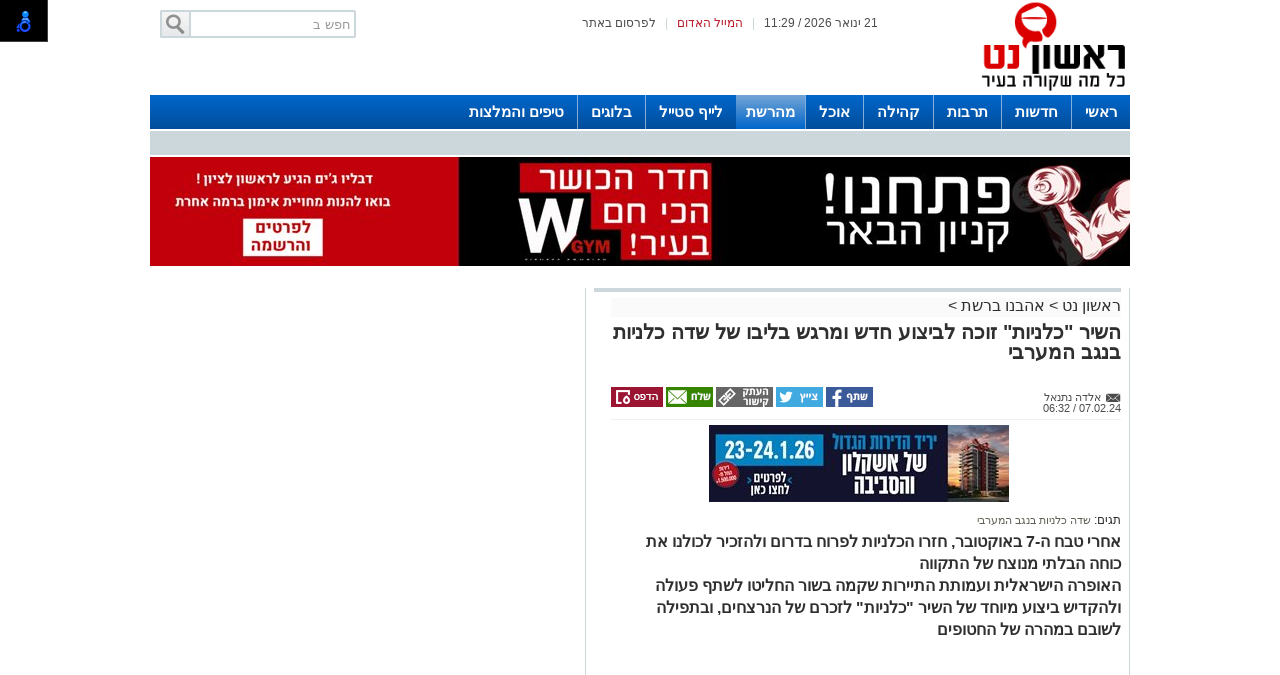

--- FILE ---
content_type: text/html; charset=utf-8
request_url: https://www.rishonet.com/%D7%90%D7%94%D7%91%D7%A0%D7%95-%D7%91%D7%A8%D7%A9%D7%AA/%D7%94%D7%A9%D7%99%D7%A8-%D7%9B%D7%9C%D7%A0%D7%99%D7%95%D7%AA-%D7%96%D7%95%D7%9B%D7%94-%D7%9C%D7%91%D7%99%D7%A6%D7%95%D7%A2-%D7%97%D7%93%D7%A9-%D7%95%D7%9E%D7%A8%D7%92%D7%A9-%D7%91%D7%9C%D7%99%D7%91%D7%95-%D7%A9%D7%9C-%D7%A9%D7%93%D7%94-%D7%9B%D7%9C%D7%A0%D7%99%D7%95%D7%AA-%D7%91%D7%A0%D7%92%D7%91-%D7%94%D7%9E%D7%A2%D7%A8%D7%91%D7%99-576521
body_size: 15164
content:



<!DOCTYPE html>
<html lang="he">
<head>
    <meta charset="utf-8" />
    <meta name="viewport" content="width=device-width, initial-scale=1.0">
    <title>השיר &quot;כלניות&quot; זוכה לביצוע חדש ומרגש בליבו של שדה כלניות בנגב המערבי - </title>

    <link rel="shortcut icon" href="/images/Oldportal/favicon.ico" />


    <link href="/Css/OldPortalCSS/style.css?639019975471628872" rel="stylesheet" type="text/css" />
    <script type="text/javascript" src="/Scripts/jquery-1.10.2.js"></script>
    <script type="text/javascript" src="/Scripts/OldJs/DAL.js?639019975471628872"></script>
    <script type="text/javascript">
        jQuery.browser = {};

        jQuery.browser.mozilla = /mozilla/.test(navigator.userAgent.toLowerCase()) && !/webkit/.test(navigator.userAgent.toLowerCase());

        jQuery.browser.webkit = /webkit/.test(navigator.userAgent.toLowerCase());

        jQuery.browser.opera = /opera/.test(navigator.userAgent.toLowerCase());

        jQuery.browser.msie = /msie/.test(navigator.userAgent.toLowerCase());

    </script>
    <script src="/bundles/bootstrap?v=a0JlrK3HWJYO4CANWtnjZQ6r-FHTgFewh3ItuNGmfr41"></script>

    <link href="https://maxcdn.bootstrapcdn.com/font-awesome/4.7.0/css/font-awesome.min.css" rel="stylesheet" />


    <script src="/Scripts/OldJs/jquery-ui.js" type="text/javascript"></script>
    <script src="/Scripts/OldJs/jquery.cookie.js" type="text/javascript"></script>

    
    <script src="/Scripts/OldJs/stickyNavbar.js-master/jquery.stickyNavbar.min.js"></script>

    <meta name="description" content="אחרי טבח ה-7 באוקטובר, חזרו הכלניות לפרוח בדרום ולהזכיר לכולנו את כוחה הבלתי מנוצח של התקווה&lt;br /&gt;האופרה הישראלית ועמותת התיירות שקמה בשור החליטו לשתף פעולה ולהקדיש ביצוע מיוחד של השיר &quot;כלניות&quot; לזכרם של הנרצחים, ובתפילה לשובם במהרה של החטופים&lt;br /&gt;&lt;br /&gt; " />
    <meta name="date" content="07/02/2024" scheme="dd/MM/yyyy">

    <meta property="og:title" content="השיר &quot;כלניות&quot; זוכה לביצוע חדש ומרגש בליבו של שדה כלניות בנגב המערבי" />
    <meta property="og:description" content="&nbsp;" />
    <meta property="og:image" content="https://rishonet.com/dyncontent/tmp/97/2024_2_7_c63c6cc2-1ad3-458b-bd07-561fd6d9e30e_1200_628_Fit_.jpg" />
    <meta property="og:locale" content="he_IL" />
    <meta property="og:type" content="article" />
    <meta property="og:url" content="https://www.rishonet.com/%d7%90%d7%94%d7%91%d7%a0%d7%95-%d7%91%d7%a8%d7%a9%d7%aa/%d7%94%d7%a9%d7%99%d7%a8-%d7%9b%d7%9c%d7%a0%d7%99%d7%95%d7%aa-%d7%96%d7%95%d7%9b%d7%94-%d7%9c%d7%91%d7%99%d7%a6%d7%95%d7%a2-%d7%97%d7%93%d7%a9-%d7%95%d7%9e%d7%a8%d7%92%d7%a9-%d7%91%d7%9c%d7%99%d7%91%d7%95-%d7%a9%d7%9c-%d7%a9%d7%93%d7%94-%d7%9b%d7%9c%d7%a0%d7%99%d7%95%d7%aa-%d7%91%d7%a0%d7%92%d7%91-%d7%94%d7%9e%d7%a2%d7%a8%d7%91%d7%99-576521" />
    <script src="/Scripts/OldJs/jquery.jscroll.js?v=2018_11_16"></script>

    
    <script src="/Scripts/OldJs/jquery.sticky-kit.js?v=1.1.2" type="text/javascript"></script>
    <script src="https://connect.facebook.net/he_IL/all.js#xfbml=1" type="text/javascript"></script>
    <script type="text/javascript" src="/Scripts/OldJs/galleria-1.3.3/galleria-1.3.3.min.js"></script>

    <link rel="canonical" href="https://www.rishonet.com/%d7%90%d7%94%d7%91%d7%a0%d7%95-%d7%91%d7%a8%d7%a9%d7%aa/%d7%94%d7%a9%d7%99%d7%a8-%d7%9b%d7%9c%d7%a0%d7%99%d7%95%d7%aa-%d7%96%d7%95%d7%9b%d7%94-%d7%9c%d7%91%d7%99%d7%a6%d7%95%d7%a2-%d7%97%d7%93%d7%a9-%d7%95%d7%9e%d7%a8%d7%92%d7%a9-%d7%91%d7%9c%d7%99%d7%91%d7%95-%d7%a9%d7%9c-%d7%a9%d7%93%d7%94-%d7%9b%d7%9c%d7%a0%d7%99%d7%95%d7%aa-%d7%91%d7%a0%d7%92%d7%91-%d7%94%d7%9e%d7%a2%d7%a8%d7%91%d7%99-576521" />
  
        <meta name="robots" content="noindex">
    <script>
        function copyToClipboard(text) {
            var $temp = $("<input>");
            $("body").append($temp);
            $temp.val(text).select();
            document.execCommand("copy");
            $temp.remove();
        }
    </script>
    <script>trackView(576521);</script>

    <script type="application/ld+json">
        {
          "@context": "https://schema.org",
          "@type": "NewsArticle",
          "mainEntityOfPage": {
            "@type": "WebPage",
            "@id": "https://www.rishonet.com/%d7%90%d7%94%d7%91%d7%a0%d7%95-%d7%91%d7%a8%d7%a9%d7%aa/%d7%94%d7%a9%d7%99%d7%a8-%d7%9b%d7%9c%d7%a0%d7%99%d7%95%d7%aa-%d7%96%d7%95%d7%9b%d7%94-%d7%9c%d7%91%d7%99%d7%a6%d7%95%d7%a2-%d7%97%d7%93%d7%a9-%d7%95%d7%9e%d7%a8%d7%92%d7%a9-%d7%91%d7%9c%d7%99%d7%91%d7%95-%d7%a9%d7%9c-%d7%a9%d7%93%d7%94-%d7%9b%d7%9c%d7%a0%d7%99%d7%95%d7%aa-%d7%91%d7%a0%d7%92%d7%91-%d7%94%d7%9e%d7%a2%d7%a8%d7%91%d7%99-576521"
          },
          "headline": "השיר כלניות זוכה לביצוע חדש ומרגש בליבו של שדה כלניות בנגב המערבי",
          "image": "https://rishonet.com/dyncontent/2024/2/7/c63c6cc2-1ad3-458b-bd07-561fd6d9e30e.jpg",
          "author": {
            "@type": "Person",
            "name": "אלדה נתנאל"
          },
          "publisher": {
            "@type": "Organization",
            "name": "ראשון נט",
            "logo": {
              "@type": "ImageObject",
              "url": "https://rishonet.com/dyncontent/2022/5/8/948bc0b9-3c32-4358-b97c-f53f6b32dd23.jpg"
            }
          },
          "datePublished": "07/02/2024 04:32:17",
          "dateModified": "07/02/2024 04:32:17",
          "description" : "אחרי טבח ה7 באוקטובר חזרו הכלניות לפרוח בדרום ולהזכיר לכולנו את כוחה הבלתי מנוצח של התקווהbr האופרה הישראלית ועמותת התיירות שקמה בשור החליטו לשתף פעולה ולהקדיש ביצוע מיוחד של השיר כלניות לזכרם של הנרצחים ובתפילה לשובם במהרה של החטופיםbr br  ",
          "articleBody": "      עיבוד לשיר רוני רשף סולניות האופרה הישראלית טל גנור טלי קצף גל כוכב וגוני כנעני  צילום בימוי ועריכה &#160; Funia  הפקה האופרה הישראלית עמותת התיירות שקמה בשור  &#160; "
        }
    </script>





            <link href="https://fonts.googleapis.com/css2?family=Rubik:ital,wght@1,300&display=swap" rel="stylesheet">
        <link href="/Css/OldPortalCSS/TemplateStyle2.css?v=639019975471628872" rel="stylesheet" type="text/css" />


    <meta property="fb:admins" content="" />
    <meta property="fb:app_id" content="" />

    <!-- Google tag (gtag.js) -->
<script async src="https://www.googletagmanager.com/gtag/js?id=G-WMLNJMH6ZN"></script>
<script>
  window.dataLayer = window.dataLayer || [];
  function gtag(){dataLayer.push(arguments);}
  gtag('js', new Date());

  gtag('config', 'G-WMLNJMH6ZN');
</script>



<!-- Google ads global script -->
<script async src="https://pagead2.googlesyndication.com/pagead/js/adsbygoogle.js"></script>



</head>

<body>

    <div id="fb-root"></div>

    



    <div class="Header" id="Header">
        <div class="Container">
                <div class="TopLineWhite">

                    <div class="TopLineContainer">
                        <form action="/Post/SearchText" method="get" id="searchFrm" enctype="multipart/form-data">
                            <a onclick="document.getElementById('searchFrm').submit()"
                               class="MainMenuSearchBtn">
                                <div>
                                    &nbsp;
                                </div>
                            </a>
                            <div class="MainMenuSearchTxt">
                                <input name="Text" class="HintTextBox" type="text" value="חפש ב" />
                            </div>
                        </form>
                        <div class="TopButtons">

                            <div class="Button" onclick="$('#ContactPopup').show();">

                                לפרסום באתר

                            </div>
                            <div class="Sep">
                                |
                            </div>
                            <asp:LinkButton ID="RedMail" class="Button" Style="color: #bb1d2c;" onclick="$('#ContactPopup').show();">
                                <div>
                                    המייל האדום
                                </div>
                            </asp:LinkButton>
                            <div class="Sep">
                                |
                            </div>
                            <div class="Button" id="CurrentTime">
                                21 ינואר 2026 / 11:29
                            </div>

                        </div>


                    </div>

                </div>
                <div class="HeaderMiddle">
                    <div class="HeaderBannerPlace">
                            <div style="float: left;" id="InnerPageBanners">
                                <div style="float: left; width: 729px; padding-top: -10px;">
                                    <!-- לוגו ארוך-->

                                </div>
                            </div>
                        <div class="LogoPlace">
                            <a href="/" title="ראשון לציון">
                                <img src="/dyncontent/2022/5/8/948bc0b9-3c32-4358-b97c-f53f6b32dd23.jpg" alt="ראשון לציון" />
                            </a>
                        </div>
                    </div>
                </div>
        </div>
    </div>

    <div class="MainBorders">

        <div class="Container">
            <div class="MainMenuHolder">
                <div class="MainMenu">
   
            <div class="CategoriesPopup MainMenuItem">
                <a href="https://www.rishonet.com/" title="ראשי"> ראשי </a>
            </div>
            <div class="CategoriesPopup MainMenuItem">
                <a href="/%d7%97%d7%93%d7%a9%d7%95%d7%aa" title="חדשות"> חדשות </a>
            </div>
            <div class="CategoriesPopup MainMenuItem">
                <a href="/%d7%aa%d7%a8%d7%91%d7%95%d7%aa-%d7%95%d7%91%d7%99%d7%93%d7%95%d7%a8" title="תרבות"> תרבות </a>
            </div>
            <div class="CategoriesPopup MainMenuItem">
                <a href="/%d7%a7%d7%94%d7%99%d7%9c%d7%94" title="קהילה"> קהילה </a>
            </div>
            <div class="CategoriesPopup MainMenuItem">
                <a href="/%d7%a4%d7%a0%d7%90%d7%99-%d7%95%d7%90%d7%95%d7%9b%d7%9c" title="אוכל"> אוכל </a>
            </div>
            <div class="CategoriesPopup MainMenuItemSelected">
                <a href="/%d7%90%d7%94%d7%91%d7%a0%d7%95-%d7%91%d7%a8%d7%a9%d7%aa" title="מהרשת"> מהרשת </a>
            </div>
            <div class="CategoriesPopup MainMenuItem">
                <a href="/%d7%9c%d7%99%d7%99%d7%a3-%d7%a1%d7%98%d7%99%d7%99%d7%9c" title="לייף סטייל"> לייף סטייל </a>
            </div>
            <div class="CategoriesPopup MainMenuItem">
                <a href="/%d7%94%d7%91%d7%9c%d7%95%d7%92%d7%99%d7%9d" title="בלוגים"> בלוגים </a>
            </div>
            <div class="CategoriesPopup MainMenuItem">
                <a href="https://netips.co.il/" title="טיפים והמלצות"> טיפים והמלצות </a>
            </div>


    

</div>
    <div class="ContentHeader">
        <div class="SubMenu">

        </div>
    </div>

            </div>
        </div>
        <div class="MainPage">
            <div id="MiddleBannerDiv" style="position: relative; overflow: hidden;width:100%;">
                <!-- פגז-->
<div id="278ad451-214e-4c35-b187-cf68b9317d73" style="width:980px" class="Banner pagaz-banner"></div><script> $(function(){setImageBanner('278ad451-214e-4c35-b187-cf68b9317d73','/dyncontent/2025/11/11/2f48b104-cfbe-4db1-aa36-61a4de067a1f.jpg',20368,'חדר כושר פגז',980,0,false,43285,'Image','');})</script>
            </div>
        </div>

        
        <div class="MainPage">
            <div class="ContentBox" id="ContentBox">
                



<table class="SeperatorTable" cellpadding="0" cellspacing="0">
    <tr>
        <td class="Sep530">
            <table border="0" cellpadding="0" cellspacing="0" style="width: 100%;">
                <tr>
                    <td class="InnerSepLeft530">
                        

                        <div class="PageTitleLineGray">
                        </div>
                        <div class="post_list_container" id="PostContainer">
                            <div class="Size510NoMargin post_container" data-title="השיר &quot;כלניות&quot; זוכה לביצוע חדש ומרגש בליבו של שדה כלניות בנגב המערבי" url="/%d7%90%d7%94%d7%91%d7%a0%d7%95-%d7%91%d7%a8%d7%a9%d7%aa/%d7%94%d7%a9%d7%99%d7%a8-%d7%9b%d7%9c%d7%a0%d7%99%d7%95%d7%aa-%d7%96%d7%95%d7%9b%d7%94-%d7%9c%d7%91%d7%99%d7%a6%d7%95%d7%a2-%d7%97%d7%93%d7%a9-%d7%95%d7%9e%d7%a8%d7%92%d7%a9-%d7%91%d7%9c%d7%99%d7%91%d7%95-%d7%a9%d7%9c-%d7%a9%d7%93%d7%94-%d7%9b%d7%9c%d7%a0%d7%99%d7%95%d7%aa-%d7%91%d7%a0%d7%92%d7%91-%d7%94%d7%9e%d7%a2%d7%a8%d7%91%d7%99-576521" postId="576521">

                                <div class="post-content read-more">
                                    
                                    <div>
                                        <div class="BreadCrumbs" style="margin-bottom: 5px; display: block; font-size: 16px; background-color: #fafafa;">
                                            <a href="/" title="ראשון נט">
                                                ראשון נט
                                            </a> &gt
                                            <a href="/%d7%90%d7%94%d7%91%d7%a0%d7%95-%d7%91%d7%a8%d7%a9%d7%aa">אהבנו ברשת</a>
                                                <span>&gt </span>
                                                <a></a>
                                        </div>
                                        <h1 class="PostH1"> <em> השיר &quot;כלניות&quot; זוכה לביצוע חדש ומרגש בליבו של שדה כלניות בנגב המערבי </em> </h1>
                                    </div>
                                    <div class="PostInfo">

                                        <div style="float: right; width:200px;">
                                            <a href="/cdn-cgi/l/email-protection#fec9cd" class="PostCreator">
                                                <div class="">
                                                    אלדה נתנאל
                                                </div>
                                            </a><br />
                                            07.02.24 / 06:32
                                        </div>

                                        <div class="post-share" style="float: left;">
                                                <a href="#"
                                                   onclick="window.open('http://www.facebook.com/sharer.php?u=https://www.rishonet.com/s/576521&amp;t=%d7%94%d7%a9%d7%99%d7%a8+%22%d7%9b%d7%9c%d7%a0%d7%99%d7%95%d7%aa%22+%d7%96%d7%95%d7%9b%d7%94+%d7%9c%d7%91%d7%99%d7%a6%d7%95%d7%a2+%d7%97%d7%93%d7%a9+%d7%95%d7%9e%d7%a8%d7%92%d7%a9+%d7%91%d7%9c%d7%99%d7%91%d7%95+%d7%a9%d7%9c+%d7%a9%d7%93%d7%94+%d7%9b%d7%9c%d7%a0%d7%99%d7%95%d7%aa+%d7%91%d7%a0%d7%92%d7%91+%d7%94%d7%9e%d7%a2%d7%a8%d7%91%d7%99', 'facebookShare', 'width=626,height=436'); return false;"
                                                   title="שיתוף בפייסבוק">
                                                    <img src="/images/OldPortal/share%20icons/desk_share.png" alt="שיתוף בפייסבוק" />
                                                </a>
                                                <a href="#"
                                                   onclick="window.open('http://twitter.com/share?text=%d7%94%d7%a9%d7%99%d7%a8+%22%d7%9b%d7%9c%d7%a0%d7%99%d7%95%d7%aa%22+%d7%96%d7%95%d7%9b%d7%94+%d7%9c%d7%91%d7%99%d7%a6%d7%95%d7%a2+%d7%97%d7%93%d7%a9+%d7%95%d7%9e%d7%a8%d7%92%d7%a9+%d7%91%d7%9c%d7%99%d7%91%d7%95+%d7%a9%d7%9c+%d7%a9%d7%93%d7%94+%d7%9b%d7%9c%d7%a0%d7%99%d7%95%d7%aa+%d7%91%d7%a0%d7%92%d7%91+%d7%94%d7%9e%d7%a2%d7%a8%d7%91%d7%99&amp;url=https://www.rishonet.com/s/576521', 'twitterShare', 'width=626,height=436'); return false;"
                                                   title="לשתף בטוויטר">
                                                    <img src="/images/OldPortal/share%20icons/desk_twitt.png" alt="לשתף בטוויטר" />
                                                </a>
                                            <a style="cursor:pointer;"
                                               onclick="copyToClipboard('https://www.rishonet.com/s/576521')"
                                               title="העתק כתובת כתבה">
                                                <img src="/images/OldPortal/share%20icons/copy-address.png" alt="העתק כתובת כתבה" />
                                            </a>
                                            <a href="/cdn-cgi/l/email-protection#[base64]" target="_blank">
                                                <img src="/images/OldPortal/share%20icons/desk_mail.png" alt="לשתף במייל" />
                                            </a>
                                            <a style="cursor:pointer;"
                                               id="PrintPage"
                                               title="הדפסה">
                                                <img src="/images/OldPortal/share%20icons/desk_print.png" alt="הדפסה" />
                                            </a>
                                        </div>


                                    </div>

                                    <!-- אייטם כתבה עליון-->
<div id="2496294a-2ecf-4f36-81dd-9d4159aa65b6" style="width:525px;height:78px" class="Banner "></div><lazy-script> $(function(){setImageBanner('2496294a-2ecf-4f36-81dd-9d4159aa65b6','/dyncontent/2026/1/7/5791644c-17d8-4769-b755-9e9d05770872.jpg',20696,'יריד אייטם כתבה ',525,78,false,43279,'Image','');})</lazy-script>
                                    <br />


                                    <br />
                                        <div class="ArticleTagsLine">
                                            תגים: <span class="TagText">
                                                    <a href="/תגית/שדה כלניות בנגב המערבי" title="שדה כלניות בנגב המערבי">
                                                        שדה כלניות בנגב המערבי
                                                    </a>
                                            </span>

                                        </div>
                                    <h2 class="PostDescription"><em> אחרי טבח ה-7 באוקטובר, חזרו הכלניות לפרוח בדרום ולהזכיר לכולנו את כוחה הבלתי מנוצח של התקווה<br />האופרה הישראלית ועמותת התיירות שקמה בשור החליטו לשתף פעולה ולהקדיש ביצוע מיוחד של השיר "כלניות" לזכרם של הנרצחים, ובתפילה לשובם במהרה של החטופים<br /><br />  </em></h2>
                                    <div class="PostContent">
                                        <span><p><iframe width="560" height="314" src="//www.youtube.com/embed/YT_63UntRJE" allowfullscreen="allowfullscreen"></iframe></p><p><p style="font-weight: 400;">עיבוד לשיר: רוני רשף.<br>סולניות האופרה הישראלית: טל גנור, טלי קצף, גל כוכב וגוני כנעני.</p><p><!-- אייטם כתבה פנימי-->
</p><p style="font-weight: 400;">צילום, בימוי ועריכה:<span>&nbsp;</span>Funia.</p><p style="font-weight: 400;">הפקה: האופרה הישראלית, עמותת התיירות שקמה בשור.</p><p style="font-weight: 400;">&nbsp;</p></span>
                                        <div>
                                            
                                            <br />


                                        </div>

                                        
                                    </div>



                                    <div class="PostShares" runat="server" id="PostShares">

                                        <div class="post-share" style="float: left;">
                                                <a href="#"
                                                   onclick="window.open('http://www.facebook.com/sharer.php?u=https://www.rishonet.com/%d7%90%d7%94%d7%91%d7%a0%d7%95-%d7%91%d7%a8%d7%a9%d7%aa/%d7%94%d7%a9%d7%99%d7%a8-%d7%9b%d7%9c%d7%a0%d7%99%d7%95%d7%aa-%d7%96%d7%95%d7%9b%d7%94-%d7%9c%d7%91%d7%99%d7%a6%d7%95%d7%a2-%d7%97%d7%93%d7%a9-%d7%95%d7%9e%d7%a8%d7%92%d7%a9-%d7%91%d7%9c%d7%99%d7%91%d7%95-%d7%a9%d7%9c-%d7%a9%d7%93%d7%94-%d7%9b%d7%9c%d7%a0%d7%99%d7%95%d7%aa-%d7%91%d7%a0%d7%92%d7%91-%d7%94%d7%9e%d7%a2%d7%a8%d7%91%d7%99-576521&amp;t=%d7%94%d7%a9%d7%99%d7%a8+%22%d7%9b%d7%9c%d7%a0%d7%99%d7%95%d7%aa%22+%d7%96%d7%95%d7%9b%d7%94+%d7%9c%d7%91%d7%99%d7%a6%d7%95%d7%a2+%d7%97%d7%93%d7%a9+%d7%95%d7%9e%d7%a8%d7%92%d7%a9+%d7%91%d7%9c%d7%99%d7%91%d7%95+%d7%a9%d7%9c+%d7%a9%d7%93%d7%94+%d7%9b%d7%9c%d7%a0%d7%99%d7%95%d7%aa+%d7%91%d7%a0%d7%92%d7%91+%d7%94%d7%9e%d7%a2%d7%a8%d7%91%d7%99', 'facebookShare', 'width=626,height=436'); return false;"
                                                   title="שיתוף בפייסבוק">
                                                    <img src="/images/OldPortal/share%20icons/desk_share.png" alt="שיתוף בפייסבוק" />
                                                </a>
                                                <a href="#"
                                                   onclick="window.open('http://twitter.com/share?text=%d7%94%d7%a9%d7%99%d7%a8+%22%d7%9b%d7%9c%d7%a0%d7%99%d7%95%d7%aa%22+%d7%96%d7%95%d7%9b%d7%94+%d7%9c%d7%91%d7%99%d7%a6%d7%95%d7%a2+%d7%97%d7%93%d7%a9+%d7%95%d7%9e%d7%a8%d7%92%d7%a9+%d7%91%d7%9c%d7%99%d7%91%d7%95+%d7%a9%d7%9c+%d7%a9%d7%93%d7%94+%d7%9b%d7%9c%d7%a0%d7%99%d7%95%d7%aa+%d7%91%d7%a0%d7%92%d7%91+%d7%94%d7%9e%d7%a2%d7%a8%d7%91%d7%99&amp;url=https://www.rishonet.com/%d7%90%d7%94%d7%91%d7%a0%d7%95-%d7%91%d7%a8%d7%a9%d7%aa/%d7%94%d7%a9%d7%99%d7%a8-%d7%9b%d7%9c%d7%a0%d7%99%d7%95%d7%aa-%d7%96%d7%95%d7%9b%d7%94-%d7%9c%d7%91%d7%99%d7%a6%d7%95%d7%a2-%d7%97%d7%93%d7%a9-%d7%95%d7%9e%d7%a8%d7%92%d7%a9-%d7%91%d7%9c%d7%99%d7%91%d7%95-%d7%a9%d7%9c-%d7%a9%d7%93%d7%94-%d7%9b%d7%9c%d7%a0%d7%99%d7%95%d7%aa-%d7%91%d7%a0%d7%92%d7%91-%d7%94%d7%9e%d7%a2%d7%a8%d7%91%d7%99-576521', 'twitterShare', 'width=626,height=436'); return false;"
                                                   title="לשתף בטוויטר">
                                                    <img src="/images/OldPortal/share%20icons/desk_twitt.png" alt="לשתף בטוויטר" />
                                                </a>
                                            <a href="#"
                                               onclick="window.open('http://pinterest.com/pin/create/button/?url=https://www.rishonet.com/%d7%90%d7%94%d7%91%d7%a0%d7%95-%d7%91%d7%a8%d7%a9%d7%aa/%d7%94%d7%a9%d7%99%d7%a8-%d7%9b%d7%9c%d7%a0%d7%99%d7%95%d7%aa-%d7%96%d7%95%d7%9b%d7%94-%d7%9c%d7%91%d7%99%d7%a6%d7%95%d7%a2-%d7%97%d7%93%d7%a9-%d7%95%d7%9e%d7%a8%d7%92%d7%a9-%d7%91%d7%9c%d7%99%d7%91%d7%95-%d7%a9%d7%9c-%d7%a9%d7%93%d7%94-%d7%9b%d7%9c%d7%a0%d7%99%d7%95%d7%aa-%d7%91%d7%a0%d7%92%d7%91-%d7%94%d7%9e%d7%a2%d7%a8%d7%91%d7%99-576521&amp;media=/dyncontent/2024/2/7/c63c6cc2-1ad3-458b-bd07-561fd6d9e30e.jpg&amp;description=%d7%94%d7%a9%d7%99%d7%a8+%22%d7%9b%d7%9c%d7%a0%d7%99%d7%95%d7%aa%22+%d7%96%d7%95%d7%9b%d7%94+%d7%9c%d7%91%d7%99%d7%a6%d7%95%d7%a2+%d7%97%d7%93%d7%a9+%d7%95%d7%9e%d7%a8%d7%92%d7%a9+%d7%91%d7%9c%d7%99%d7%91%d7%95+%d7%a9%d7%9c+%d7%a9%d7%93%d7%94+%d7%9b%d7%9c%d7%a0%d7%99%d7%95%d7%aa+%d7%91%d7%a0%d7%92%d7%91+%d7%94%d7%9e%d7%a2%d7%a8%d7%91%d7%99', 'pinterestShare', 'width=750,height=350'); return false;"
                                               title="להדביק את הכתבה">
                                                <img src="/images/OldPortal/share%20icons/desk_pin.png" alt="להדביק את הכתבה" />
                                            </a>
                                            <a href="/cdn-cgi/l/email-protection#[base64]" target="_blank">
                                                <img src="/images/OldPortal/share%20icons/desk_mail.png" alt="שיתוף במייל" />
                                            </a>
                                        </div>
                                    </div>


                                    <!-- אייטם כתבה תחתון-->


                                    <!-- Bottom Script -->
                                    <div class="outbrain-block">
</div>

<script data-cfasync="false" src="/cdn-cgi/scripts/5c5dd728/cloudflare-static/email-decode.min.js"></script><script>
$(".outbrain-block:last").append('<div class="OUTBRAIN" data-src="'+document.location.href+'" data-widget-id="GS_1" data-ob-template="AshdodNet"></div> <script type="text/javascript" async="async" src="//widgets.outbrain.com/outbrain.js"></'+'script>');
</script>
                                    <!-- End Bottom Script -->




                                </div>


                                        <div class="bottom-deals">

                <h2><em>אולי יעניין אותך גם</em></h2>
                                <div class="item">
                        <a href="/Website/BannerClick?id=3073&amp;AreaId=48464" target="_blank">
                            <img src="/dyncontent/tmp/241/2022_4_10_b6e8a7f3-79c4-4af4-be86-878981efeada_300_200_Crop_.jpg" alt="תיקון והתקנה שערים חשמליים בדרום " />
                            <div>
                                <em>תיקון והתקנה שערים חשמליים בדרום </em>
                            </div>
                        </a>
                    </div>
                    <div class="item">
                        <a href="/Website/BannerClick?id=20720&amp;AreaId=48464" target="_blank">
                            <img src="/dyncontent/tmp/156/2025_10_31_cfe46df2-8850-4287-8e2a-c87fa3bd7ec1_300_200_Crop_.jpg" alt="בהשקעה של כחצי ממחיר דירה ממוצעת, אפשר לרכוש נכס לוגיסטי מניב כל הפרטים &gt;&gt;" />
                            <div>
                                <em>בהשקעה של כחצי ממחיר דירה ממוצעת, אפשר לרכוש נכס לוגיסטי מניב כל הפרטים &gt;&gt;</em>
                            </div>
                        </a>
                    </div>
                    <div class="item">
                        <a href="/Website/BannerClick?id=20683&amp;AreaId=48464" target="_blank">
                            <img src="/dyncontent/tmp/296/2026_1_1_e03e97e1-941c-4ceb-8f7f-aacfbb74ba6c_300_200_Crop_.jpg" alt="אשדוד עולה הילוך: סופר ג׳יפ פותחת סניף חדש בעיר  כל הפרטים &gt;&gt;" />
                            <div>
                                <em>אשדוד עולה הילוך: סופר ג׳יפ פותחת סניף חדש בעיר  כל הפרטים &gt;&gt;</em>
                            </div>
                        </a>
                    </div>
                        <hr />
                    <div class="item">
                        <a href="/Website/BannerClick?id=20642&amp;AreaId=48464" target="_blank">
                            <img src="/dyncontent/tmp/187/2025_7_13_ccddf965-1a6d-4c8c-b167-1eacd98356ba_300_200_Crop_.jpg" alt="מבצעי סוף שנה מטורפים על בשמים ומוצרים טיפוח בלי לנסוע לחו&quot;ל בלעדי ב Glam 42 אשדוד" />
                            <div>
                                <em>מבצעי סוף שנה מטורפים על בשמים ומוצרים טיפוח בלי לנסוע לחו&quot;ל בלעדי ב Glam 42 אשדוד</em>
                            </div>
                        </a>
                    </div>
                    <div class="item">
                        <a href="/Website/BannerClick?id=20372&amp;AreaId=48464" target="_blank">
                            <img src="/dyncontent/tmp/238/2026_1_7_a97c8d83-6966-46e5-b049-e25a2655b2cd_300_200_Crop_.jpg" alt="הדבר הבא בעולם הכושר: &quot;מכון הכושר W &quot;הגיע לראשון לציון" />
                            <div>
                                <em>הדבר הבא בעולם הכושר: &quot;מכון הכושר W &quot;הגיע לראשון לציון</em>
                            </div>
                        </a>
                    </div>
                    <div class="item">
                        <a href="/Website/BannerClick?id=20721&amp;AreaId=48464" target="_blank">
                            <img src="/dyncontent/tmp/6/2026_1_12_b7a3027c-208f-4a57-9c2b-644d9eee2404_300_200_Crop_.jpg" alt="יריד הדירות של הדרום הטבות ומחירים מיוחדים – ליריד בלבד דירות החל מ1,500,000 &gt;&gt;&gt;" />
                            <div>
                                <em>יריד הדירות של הדרום הטבות ומחירים מיוחדים – ליריד בלבד דירות החל מ1,500,000 &gt;&gt;&gt;</em>
                            </div>
                        </a>
                    </div>
        </div>





                                <div>
                                    &nbsp;
                                </div>
                                <div style="height: 78px; overflow: hidden; width: 510px;">
                                    <!-- אייטם 1-->

                                </div>



                                <div class="post_nav_bar" style="display: none;">
                                    <a href="#" class="post_next_link" clientidmode="Static">content</a>
                                </div>
                            </div>
                        </div>

                        <div style="height: 78px; overflow: hidden; width: 510px;">
                            <!-- אייטם 2-->

                        </div>
                        <div>
                            &nbsp;
                        </div>

                    </td>
                </tr>
            </table>
        </td>
        <td class="MainSeperatorLine"></td>
        <td class="Sep420" style="padding-right: 10px;">

            




<script>

    var businessesIndex = 0;

    function sheffleBusnesses() {

        var cards = $(".category-publish-items > div");

        cards.hide();
       // console.log("-----------");
        for (i = 0; i < 5; i++) {
            var ind = (businessesIndex + i) % cards.length;
          //  console.log(ind + ":" + $(cards[ind]).find("h3").text());
            $(cards[ind]).fadeIn();
        }
        businessesIndex = businessesIndex + 5;       

    }

    sheffleBusnesses();

    setInterval(sheffleBusnesses, 10000);

</script>   

<!-- אייל עליון-->
<div id="822f96d9-8c13-4de1-adf7-e239bb25b7bb" style="width:420px;height:600px" class="Banner ">	<ins class="adsbygoogle"
style="display:inline-block;width:420px;height:576px"
data-ad-client="ca-pub-3043177344534285"
data-ad-slot="7326538402"></ins>
<script>
(adsbygoogle = window.adsbygoogle || []).push({});
</script></div><script> $(function(){})</script>                <div class="sticky">
                    <!-- אייל עליון-->
<div id="31f36028-20ab-40b1-8ada-a0a834575325" style="width:420px;height:600px" class="Banner ">	<ins class="adsbygoogle"
style="display:inline-block;width:420px;height:576px"
data-ad-client="ca-pub-3043177344534285"
data-ad-slot="7326538402"></ins>
<script>
(adsbygoogle = window.adsbygoogle || []).push({});
</script></div><script> $(function(){})</script>
                </div>

        </td>
    </tr>
</table>

<script type="text/javascript">


    $(window).resize(setBannersByHeight);

    function setBannersByHeight() {

        //  alert($(window).height());
        if ($(window).height() < (600 + 10 + 250) + 36)
            $(".sticky.bombas .Banner:eq(1)").hide();
        else
            $(".sticky.bombas .Banner:eq(1)").show();


        //if ($(window).height() < (250 + 10) * 3 + 60)
        //    $(".sticky .Banner:eq(2)").hide();
        //else
        //    $(".sticky .Banner:eq(2)").show();

        //$(".sticky .Banner").each(function () {
        //    alert($(this).position().top + $(this).height());
        //    if ($(this).position().top + $(this).height() > $(window).height())
        //        $(this).hide();
        //    else
        //        $(this).show();
        //})
    }

    $(document).ready(function () {

        setBannersByHeight();

        $(".sticky").stick_in_parent({ offset_top: 36 })
            .on("sticky_kit:stick", function (e) {
                $(".SubMenu").hide();
            }).on("sticky_kit:unstick", function (e) {
                $(".SubMenu").show();
            });

        $("#PrintPage").click(function () {

            printdiv($('#PostContainer'));
        });

        $('.MainMenuHolder').stickyNavbar();

    });




</script>
<script>
    $(document).ready(function () {
        //calling load counter script
        loadCounterDetails();
        var nextPages = [];


        //try {
        //    if (ContentOptimizer != null) {
        //        UId = ContentOptimizer.UId();
        //        SessionUId = ContentOptimizer.SessionUId();
        //    }
        //} catch (e) {

        //}


        $.ajax({
            type: "GET",
            url: '/Post/GetReadMore?TopCategoryId=1454&CurrentPostId=576521&ContentOptimizerUId=' + '' + "&ContentOptimizerSUId=" + '',
            //contentType: "application/json; charset=utf-8",

            success: function (result) {
                nextPages = result;
                setNextLink();
                initJscroll();
            }
        });


        var nextPagesIndex = 0;

        function setNextLink() {
            var link = $('.post_next_link').last();

            if (nextPages.length > nextPagesIndex) {
                link.attr("href", nextPages[nextPagesIndex]);
                nextPagesIndex++;
            }
            else {
                link.remove();
            }
        }

        function initJscroll() {
            $('.post_list_container').jscroll({
                loadingHtml: '<img src="/images/OldPortal/loading.gif" alt="Loading" /> טוען כתבה...',
                padding: 300,
                nextSelector: '.post_next_link',
                contentSelector: '.post_container',
                callback: function () {



                    var item = $(".post-content.read-more").last().addClass("post-overflow");

                    var pageUrl = $(".post_container:last").attr("url");
                    var pageTitle = $(".post_container:last").attr("data-title");
                    var postid = $(".post_container:last").attr("postid");

                    try {

                        document.title = pageTitle;
                    }
                    catch (e) {

                    }
                    try {
                        window.history.pushState(null, pageTitle, pageUrl);
                    }
                    catch (e) {

                    }
                    try {
                        ga('send', 'pageview', pageUrl);
                    }
                    catch (e) {

                    }

                    try {
                        trackView(postid);
                    }
                    catch (e) {

                    }

                    $(".post-content").last().append("<div class='read-more'>קרא עוד</div>").click(function () {

                        $("link[rel=canonical]").attr("href", 'https://www.rishonet.com' + pageUrl);

                        item.removeClass("post-overflow");
                        $(this).find(".read-more").hide();



                        try {
                            ga('myTracker.send', 'pageview', pageUrl);
                        }
                        catch (e) {

                        }

                    });

                    try {
                        setNextLink();

                    } catch (e) { }

                    try {
                        setArticleImageTitle();

                    }
                    catch (e) {

                    }

                    try {
                        FB.XFBML.parse($(".facebook_container:last")[0]);

                    }
                    catch (e) {

                    }
                    try {

                        if ($(".post_container:last .PictureSwitchList").length > 0) {
                            SetPictureSwitchSheduled2($(".post_container:last .PictureSwitchList"), -1);
                        }
                    }
                    catch (e) {

                    }


                    try {
                        if ($(".galleria").length > 0)
                            Galleria.run('.galleria:last');
                    }
                    catch (e) {

                    }
                    try {
                        LoadLazyScripts();
                    }
                    catch (e) {

                    }

                    // FB.XFBML.parse();
                    //alert($("fb:comments:last")[0]);


                    // alert();

                    // _gaq.push(['_trackPageview', pageUrl]);

                    // OBR.extern.researchWidget();
                    //  $(".sticky").stick_in_parent()
                    //  alert('');
                    // CreateShare($(arrayOfNewElems).find(".share"));
                    try {
                        OBR.extern.researchWidget();
                    } catch (e) {

                    }


                }
            });
        }
    });
    //load counter script
    function loadCounterDetails() {
        var electionDate = new Date(2018, 9, 30, 10, 07, 00);
        var countObj = calculateDays(Math.abs(new Date() - electionDate));
        console.log(countObj.hours);
        console.log(countObj.days);
        for (var i = 0, len = countObj.days.toString().length; i < len; i += 1) {
            if (document.getElementsByClassName('counter-time-to-elections').length > 0)
                $(".counter-days").append("<div class='counter-number'>" + countObj.days.toString().charAt(i) + "</div>")
        }
        for (var i = 0, len = countObj.hours.toString().length; i < len; i += 1) {
            if (document.getElementsByClassName('counter-time-to-elections').length > 0)
                $(".counter-hours").append("<div class='counter-number'>" + countObj.hours.toString().charAt(i) + "</div>")
        }

    }
    function calculateDays(t) {
        var cd = 24 * 60 * 60 * 1000,
            ch = 60 * 60 * 1000,
            d = Math.floor(t / cd),
            h = Math.floor((t - d * cd) / ch),
            m = Math.round((t - d * cd - h * ch) / 60000),
            pad = function (n) { return n < 10 ? '0' + n : n; };
        if (m === 60) {
            h++;
            m = 0;
        }
        if (h === 24) {
            d++;
            h = 0;
        }
        var timeObj = {
            hours: pad(h),
            days: d
        }
        return timeObj;
    }
    var loadJS = function (url, implementationCode, location) {
        //url is URL of external file, implementationCode is the code
        //to be called from the file, location is the location to
        //insert the <script> element

        var scriptTag = document.createElement('script');

        scriptTag.src = url;

        scriptTag.onload = implementationCode;
        scriptTag.onreadystatechange = implementationCode;

        location.appendChild(scriptTag);
    };
    var yourCodeToBeCalled = function () {
        //your code goes here
    }

    $(document).ready(function () {
        LoadLazyScripts()
    })
    //$(document).on('click', '[data-toggle="lightbox"]', function (event) {
    //    event.preventDefault();
    //    $(this).ekkoLightbox();
    //});

    //$(this).ekkoLightbox({
    //    alwaysShowClose: true,
    //    onShown: function () {
    //    },
    //});
    //$(document).ready(function () {

    //    //  alert('');
    //    $('.post_list_container').infinitescroll({
    //        itemSelector: ".post_container",
    //        navSelector: ".post_nav_bar",
    //        nextSelector: ".post_next_link",
    //        loading: {
    //            img: "/images/OldPortal/load_article.gif",
    //            msgText: "",
    //        },
    //        bufferPx: -5000

    //    }, function (json, opts) {
    //        // FB.XFBML.parse();
    //        //alert($("fb:comments:last")[0]);
    //        FB.XFBML.parse($(".facebook_container:last")[0]);

    //        if ($(".post_container:last .PictureSwitchList").length > 0) {

    //            SetPictureSwitchSheduled2($(".post_container:last .PictureSwitchList"), -1);

    //        }

    //        // alert();
    //        var pageUrl = $(".post_container:last").attr("url");
    //        var pageTitle = $(".post_container:last").attr("title");
    //        console.log(pageUrl);
    //        document.title = pageTitle;
    //        window.history.pushState(null, pageTitle, pageUrl);
    //        // _gaq.push(['_trackPageview', pageUrl]);
    //        ga('send', 'pageview', pageUrl);


    //        OBR.extern.researchWidget();
    //        //  $(".sticky").stick_in_parent()
    //        //  alert('');
    //        // CreateShare($(arrayOfNewElems).find(".share"));
    //        Galleria.run('.galleria:last');
    //    });
    //})

</script>
<script type="text/javascript">
    Galleria.loadTheme('/Scripts/OldJs/galleria-1.3.3/themes/classic/galleria.classic.min.js');
    Galleria.configure({
        autoplay: false,
        width: 510,
        height: 430,
        transition: 'fade',
        imageCrop: false,
        showInfo: false,
        clicknext: true,
        preload: 2,
        initialTransition: "fade",
    });

    if ($(".galleria").length > 0)
        Galleria.run('.galleria');

    function enlarge() {
        var gallery = Galleria.get(0);
        gallery.enterFullscreen();
    }

    $(function () {
        $(document).on("click", ".voteImg", function () {
            var imageId = $(this).attr('data-vote-id');
            $.ajax({
                type: "POST",
                url: '/Post/Vote',
                //contentType: "application/json; charset=utf-8",
                data: {
                    PostId:576521,
                    OptionId:imageId
                },
                success:function(result){
                    $("#surveyResult").html(result);
                }
            });
        });
    });
</script>
            </div>
        </div>
    </div>

    <div class="Footer">
        <div class="Container">
            <table border="0" cellpadding="0" cellspacing="0" class="Table">
                <tr>
                    <td>
                        <div class="FooterLogo">
                            <a href="/" title="ראשון נט">
                                <img src="about:blank" alt="ראשון נט" />
                            </a>
                        </div>
                        <div class="FooterPhonesList">
                            <div><span><em><strong></strong></em></span></div>
<div><span><em><strong>להודעות מערכת</strong></em></span></div>
<div><span><em><strong><span class="title"><a href="/cdn-cgi/l/email-protection#3658534145765f45585342185559185f5a"><span class="__cf_email__" data-cfemail="016f6476724168726f64752f626e2f686d">[email&#160;protected]</span></a>&nbsp;</span></strong></em></span></div>
<div><span><em><strong></strong></em></span></div>
<div><span><em><strong>פרסום באתר ראשון נט ורשת ישראל נט</strong></em></span></div>
<div><span><em><strong>התקשרו&nbsp;-</strong></em><em><strong>050-7870908</strong></em><em><strong></strong></em></span></div>
<div><span><em><strong>(אלדה נתנאל )<a href="/cdn-cgi/l/email-protection#0f6a636b6e4f667c616a7b216c60216663"><span class="__cf_email__" data-cfemail="3b5e575f5a7b5248555e4f155854155257">[email&#160;protected]</span></a></strong></em></span></div>
                        </div>
                    </td>
                    <td style="width: 400px;">
                        <div class="FooterCategories">
                <div>
                    <div class="TopCategory"> <a href="/%d7%9e%d7%92%d7%96%d7%99%d7%9f-%d7%a8%d7%90%d7%a9%d7%95%d7%9f">מגזין ראשון</a></div>

                        <a href="/%d7%9e%d7%92%d7%96%d7%99%d7%9f-%d7%a8%d7%90%d7%a9%d7%95%d7%9f/%d7%a4%d7%a0%d7%90%d7%99">פנאי</a>
                        <a href="/%d7%9e%d7%92%d7%96%d7%99%d7%9f-%d7%a8%d7%90%d7%a9%d7%95%d7%9f/%d7%91%d7%9c%d7%95%d7%92%d7%99%d7%9d">בלוגים</a>
                        <a href="/%d7%9e%d7%92%d7%96%d7%99%d7%9f-%d7%a8%d7%90%d7%a9%d7%95%d7%9f/%d7%a6%d7%a8%d7%9b%d7%a0%d7%95%d7%aa">צרכנות</a>
                        <a href="/%d7%9e%d7%92%d7%96%d7%99%d7%9f-%d7%a8%d7%90%d7%a9%d7%95%d7%9f/%d7%90%d7%a1%d7%98%d7%a8%d7%95%d7%9c%d7%95%d7%92%d7%99%d7%94">אסטרולוגיה</a>
                        <a href="/%d7%9e%d7%92%d7%96%d7%99%d7%9f-%d7%a8%d7%90%d7%a9%d7%95%d7%9f/%d7%90%d7%95%d7%9b%d7%9c">אוכל</a>
                        <a href="/%d7%9e%d7%92%d7%96%d7%99%d7%9f-%d7%a8%d7%90%d7%a9%d7%95%d7%9f/%d7%a1%d7%99%d7%a4%d7%95%d7%a8%d7%99-%d7%a8%d7%90%d7%a9%d7%95%d7%9f">סיפורי ראשון</a>
                        <a href="/%d7%9e%d7%92%d7%96%d7%99%d7%9f-%d7%a8%d7%90%d7%a9%d7%95%d7%9f/%d7%94%d7%a4%d7%95%d7%98%d7%95%d7%92%d7%a0%d7%99%d7%aa-%d7%a9%d7%9c-%d7%a8%d7%90%d7%a9%d7%95%d7%9f-%d7%9c%d7%a6%d7%99%d7%95%d7%9f">הפוטוגנית של ראשון לציון</a>
                </div>
                <div>
                    <div class="TopCategory"> <a href="/%d7%97%d7%93%d7%a9%d7%95%d7%aa">חדשות ראשון</a></div>

                        <a href="/%d7%97%d7%93%d7%a9%d7%95%d7%aa/%d7%9e%d7%a9%d7%a4%d7%98">משפט</a>
                        <a href="/%d7%97%d7%93%d7%a9%d7%95%d7%aa/%d7%97%d7%93%d7%a9%d7%95%d7%aa-%d7%90%d7%a8%d7%a6%d7%99%d7%95%d7%aa">חדשות ארציות</a>
                </div>
                <div>
                    <div class="TopCategory"> <a href="/%d7%90%d7%9c%d7%91%d7%95%d7%9e%d7%99%d7%9d">אלבומים</a></div>

                        <a href="/%d7%90%d7%9c%d7%91%d7%95%d7%9e%d7%99%d7%9d/%d7%a8%d7%9b%d7%99%d7%9c%d7%95%d7%aa">רכילות</a>
                        <a href="/%d7%90%d7%9c%d7%91%d7%95%d7%9e%d7%99%d7%9d/%d7%a1%d7%a4%d7%95%d7%a8%d7%98">ספורט</a>
                        <a href="/%d7%90%d7%9c%d7%91%d7%95%d7%9e%d7%99%d7%9d/%d7%90%d7%99%d7%a8%d7%95%d7%a2%d7%99%d7%9d">אירועים</a>
                        <a href="/%d7%90%d7%9c%d7%91%d7%95%d7%9e%d7%99%d7%9d/%d7%aa%d7%a8%d7%91%d7%95%d7%aa">תרבות</a>
                        <a href="/%d7%90%d7%9c%d7%91%d7%95%d7%9e%d7%99%d7%9d/%d7%aa%d7%9e%d7%95%d7%a0%d7%aa-%d7%94%d7%99%d7%95%d7%9d">תמונת היום</a>
                </div>
                <div>
                    <div class="TopCategory"> <a href="/%d7%a7%d7%94%d7%99%d7%9c%d7%94">קהילה</a></div>

                        <a href="/%d7%a7%d7%94%d7%99%d7%9c%d7%94/%d7%97%d7%99%d7%a0%d7%95%d7%9a">חינוך</a>
                        <a href="/%d7%a7%d7%94%d7%99%d7%9c%d7%94/%d7%aa%d7%a8%d7%91%d7%95%d7%aa">תרבות</a>
                        <a href="/%d7%a7%d7%94%d7%99%d7%9c%d7%94/%d7%a1%d7%a4%d7%95%d7%a8%d7%98">ספורט</a>
                </div>
                <div>
                    <div class="TopCategory"> <a href="/%d7%94%d7%91%d7%9c%d7%95%d7%92%d7%99%d7%9d">הבלוגים</a></div>

                        <a href="/%d7%94%d7%91%d7%9c%d7%95%d7%92%d7%99%d7%9d/%d7%94%d7%91%d7%9c%d7%95%d7%92-%d7%a9%d7%9c-%d7%90%d7%99%d7%99%d7%9c-%d7%91%d7%9f-%d7%a9%d7%9e%d7%97%d7%95%d7%9f">הבלוג של אייל בן שמחון </a>
                        <a href="/%d7%94%d7%91%d7%9c%d7%95%d7%92%d7%99%d7%9d/%d7%98%d7%90%d7%a8%d7%95%d7%aa-%d7%a2%d7%95%d7%96%d7%99-%d7%94%d7%9b%d7%94%d7%9f">טארות עוזי הכהן</a>
                        <a href="/%d7%94%d7%91%d7%9c%d7%95%d7%92%d7%99%d7%9d/%d7%91%d7%9c%d7%95%d7%92%d7%99%d7%9d-%d7%90%d7%95%d7%a8%d7%97%d7%99%d7%9d">בלוגים אורחים</a>
                </div>
                <div>
                    <div class="TopCategory"> <a href="/%d7%9c%d7%99%d7%99%d7%a3-%d7%a1%d7%98%d7%99%d7%99%d7%9c">לייף סטייל</a></div>

                        <a href="/%d7%9c%d7%99%d7%99%d7%a3-%d7%a1%d7%98%d7%99%d7%99%d7%9c/%d7%98%d7%a8%d7%a0%d7%93%d7%99%d7%9d">טרנדים</a>
                        <a href="/%d7%9c%d7%99%d7%99%d7%a3-%d7%a1%d7%98%d7%99%d7%99%d7%9c/%d7%91%d7%a8%d7%99%d7%90%d7%95%d7%aa">בריאות</a>
                        <a href="/%d7%9c%d7%99%d7%99%d7%a3-%d7%a1%d7%98%d7%99%d7%99%d7%9c/%d7%90%d7%98%d7%a8%d7%a7%d7%a6%d7%99%d7%95%d7%aa-%d7%95%d7%91%d7%99%d7%9c%d7%95%d7%99">אטרקציות ובילוי</a>
                </div>
                <div>
                    <div class="TopCategory"> <a href="/%d7%a7%d7%95%d7%a8%d7%95%d7%a0%d7%94-%d7%94%d7%9e%d7%93%d7%95%d7%a8-%d7%94%d7%9e%d7%99%d7%95%d7%97%d7%93">קורונה - המדור המיוחד</a></div>

                        <a href="/%d7%a7%d7%95%d7%a8%d7%95%d7%a0%d7%94-%d7%94%d7%9e%d7%93%d7%95%d7%a8-%d7%94%d7%9e%d7%99%d7%95%d7%97%d7%93/%d7%a7%d7%95%d7%a8%d7%95%d7%a0%d7%94-%d7%94%d7%9e%d7%93%d7%95%d7%a8-%d7%94%d7%9e%d7%99%d7%95%d7%97%d7%93">קורונה - המדור המיוחד</a>
                </div>
  <a href="/%d7%a8%d7%90%d7%a9%d7%95%d7%9f-%d7%9c%d7%a6%d7%99%d7%95%d7%9f-%d7%a0%d7%98">ראשון לציון נט</a>  <a href="/%d7%a2%d7%a8%d7%95%d7%a5-%d7%95%d7%99%d7%93%d7%90%d7%95">ערוץ וידאו</a>  <a href="/%d7%90%d7%94%d7%91%d7%a0%d7%95-%d7%91%d7%a8%d7%a9%d7%aa">אהבנו ברשת</a>  <a href="/%d7%a4%d7%a0%d7%90%d7%99-%d7%95%d7%90%d7%95%d7%9b%d7%9c">פנאי ואוכל</a>  <a href="/%d7%a6%d7%a8%d7%9b%d7%a0%d7%95%d7%aa-%d7%95%d7%a2%d7%a1%d7%a7%d7%99%d7%9d">צרכנות ועסקים</a>
</div>

                        <p><a href="https://netips.co.il/?utm_campaign=publish">נטיפס רשת חברתית להמלצות</a></p>
<p style="direction: rtl;"><a href="https://www.ashdodnet.com/%D7%90%D7%99%D7%A0%D7%93%D7%A7%D7%A1/%D7%97%D7%A9%D7%9E%D7%9C%D7%90%D7%99%D7%9D/%D7%A2%D7%95%D7%AA%D7%A7-%D7%A9%D7%9C-%D7%99%D7%95%D7%A1%D7%99-%D7%A0%D7%AA%D7%A0%D7%90%D7%9C-%D7%A2%D7%91%D7%95%D7%93%D7%95%D7%AA-%D7%97%D7%A9%D7%9E%D7%9C">שערים חשמליים&nbsp;</a></p>
<p style="direction: rtl;"><a href="https://netips.co.il/">Netips -רשת חברתית לחכמת ההמונים</a></p>
<p style="direction: rtl;"><a href="https://netips.co.il/he/%D7%A1%D7%A8%D7%98%D7%99%D7%9D,%20%D7%A1%D7%93%D7%A8%D7%95%D7%AA">המלצה לסרט</a></p>
<p style="direction: rtl;"><a href="https://netips.co.il/he/%D7%A1%D7%A8%D7%98%D7%99%D7%9D,%20%D7%A1%D7%93%D7%A8%D7%95%D7%AA">המלצה לסדרה&nbsp;</a></p>
<p style="direction: rtl;"><a href="https://netips.co.il/he/%D7%99%D7%97%D7%A1%D7%99%D7%9D%20%D7%95%D7%96%D7%95%D7%92%D7%99%D7%95%D7%AA">טיפים ליחסים אישיים&nbsp;</a></p>
<p style="direction: rtl;"><a href="https://netips.co.il/he/%D7%A8%D7%95%D7%97%D7%A0%D7%99%D7%95%D7%AA,%20%D7%94%D7%A2%D7%A6%D7%9E%D7%94">העצמה עצמית&nbsp;</a></p>
<p style="direction: rtl;"><a href="https://netips.co.il/he/%D7%98%D7%99%D7%95%D7%9C%D7%99%D7%9D%20%D7%95%D7%90%D7%98%D7%A8%D7%A7%D7%A6%D7%99%D7%95%D7%AA">מסלולים לטיולים</a></p>
<p style="direction: rtl;"><a href="https://netips.co.il/he/%D7%98%D7%99%D7%95%D7%9C%D7%99%D7%9D%20%D7%95%D7%90%D7%98%D7%A8%D7%A7%D7%A6%D7%99%D7%95%D7%AA">טיולים בדרום&nbsp;</a></p>
<p style="direction: rtl;"><a href="https://netips.co.il/he/%D7%A2%D7%99%D7%A6%D7%95%D7%91%20%D7%94%D7%91%D7%99%D7%AA">עיצוב הבית</a></p>
<p style="direction: rtl;"><a href="https://netips.co.il/he/%D7%98%D7%99%D7%A4%D7%95%D7%97%20%D7%95%D7%90%D7%95%D7%A4%D7%A0%D7%94">טיפוח ואופנה</a></p>
<p style="direction: rtl;"><a href="https://netips.co.il/he/search?topics=43&amp;topicsNames=%5B%7B%22value%22:43,%22text%22:%22%D7%93%D7%99%D7%90%D7%98%D7%94%22%7D%5D">דיאטה</a></p>
<p style="direction: rtl;"><a href="https://netips.co.il/he/search?topics=303&amp;topicsNames=%5B%7B%22value%22:303,%22text%22:%22%D7%99%D7%97%D7%A1%D7%99%20%D7%9E%D7%99%D7%9F%22%7D%5D">יחסי מין</a></p>
<p style="direction: rtl;"><a href="https://netips.co.il/he/search?topics=147&amp;topicsNames=%5B%7B%22value%22:147,%22text%22:%22%D7%90%D7%95%D7%9B%D7%9C,%20%D7%90%D7%99%D7%A8%D7%95%D7%97%20%D7%95%D7%9E%D7%AA%D7%9B%D7%95%D7%A0%D7%99%D7%9D%22%7D%5D">מתכונים</a></p>
<p style="direction: rtl;"><a href="https://netips.co.il/he/%D7%94%D7%95%D7%A8%D7%99%D7%9D%20%D7%95%D7%99%D7%9C%D7%93%D7%99%D7%9D">הורים וילדים</a></p>
<p style="direction: rtl;"><a href="https://ashdodnet.com/%D7%90%D7%99%D7%A0%D7%93%D7%A7%D7%A1/%D7%97%D7%A9%D7%9E%D7%9C%D7%90%D7%99%D7%9D/%D7%A2%D7%95%D7%AA%D7%A7-%D7%A9%D7%9C-%D7%99%D7%95%D7%A1%D7%99-%D7%A0%D7%AA%D7%A0%D7%90%D7%9C-%D7%A2%D7%91%D7%95%D7%93%D7%95%D7%AA-%D7%97%D7%A9%D7%9E%D7%9C">תיקון שער חשמלי בראשון לציון</a></p>
<p style="direction: rtl;"><a href="https://ashdodnet.com/%d7%a6%d7%a8%d7%9b%d7%a0%d7%95%d7%aa-%d7%95%d7%a2%d7%a1%d7%a7%d7%99%d7%9d/%d7%9e%d7%a7%d7%95%d7%9e%d7%95%d7%9f-%d7%90%d7%a9%d7%93%d7%95%d7%93-471497">מקומון אשדוד</a></p>
<p style="direction: rtl;"><a href="https://isnet.co.il/">ישראל נט&nbsp;</a></p>
<p style="direction: rtl;"><a href="https://www.ashdodnet.com/%D7%90%D7%99%D7%A0%D7%93%D7%A7%D7%A1/%D7%A4%D7%A8%D7%95%D7%99%D7%A7%D7%98%D7%99%D7%9D-%D7%97%D7%93%D7%A9%D7%99%D7%9D-%D7%9C%D7%91%D7%A0%D7%99%D7%99%D7%94" target="_blank" rel="noopener">נדל"ן באשדוד</a></p>
<p style="direction: rtl;"><a href="https://isnet.co.il/">ישראל נט</a></p>
<p style="direction: rtl;"><a href="https://netips.co.il/?utm_campaign=publish">נטיפס - רשת חברתית לטיפים והמלצות</a></p>
<p style="direction: rtl;">-</p>
<p style="direction: rtl;"><a href="https://ashdodnet.com/%D7%90%D7%99%D7%A0%D7%93%D7%A7%D7%A1/%D7%91%D7%AA%D7%99-%D7%9E%D7%9C%D7%95%D7%9F-%D7%91%D7%90%D7%A9%D7%93%D7%95%D7%93">בתי מלון באשדוד</a></p>
<p style="direction: rtl;"><a href="https://www.yeshuvnik.net/">יישובניק נט&nbsp;</a></p>
<p style="direction: rtl;"><a href="https://ashdodnet.com/%D7%90%D7%99%D7%A0%D7%93%D7%A7%D7%A1/%D7%9E%D7%A7%D7%95%D7%9E%D7%95%D7%A0%D7%99%D7%9D-%D7%91%D7%90%D7%A9%D7%93%D7%95%D7%93">פרסום במקומונים</a></p>
<p style="direction: rtl;"><a href="https://ashdodnet.com/%d7%a6%d7%a8%d7%9b%d7%a0%d7%95%d7%aa-%d7%95%d7%a2%d7%a1%d7%a7%d7%99%d7%9d/%d7%9e%d7%a7%d7%95%d7%9e%d7%95%d7%9f-%d7%90%d7%a9%d7%93%d7%95%d7%93-471497">מקומון אשדוד</a></p>
<p style="direction: rtl;"><a href="https://www.ashdodnet.com/%D7%90%D7%99%D7%A0%D7%93%D7%A7%D7%A1/%D7%9E%D7%A9%D7%9C%D7%95%D7%97%D7%99%D7%9D">משלוחים באשדוד</a></p>
<p style="direction: rtl;"><a href="https://www.ashdodnet.com/%D7%90%D7%99%D7%A0%D7%93%D7%A7%D7%A1/%D7%9E%D7%A1%D7%A2%D7%93%D7%95%D7%AA" target="_blank" rel="noopener">מסעדות באשדוד</a></p>
<p style="direction: rtl;"><a href="https://www.ashdodnet.com/%D7%90%D7%99%D7%A0%D7%93%D7%A7%D7%A1/%D7%A4%D7%A8%D7%95%D7%99%D7%A7%D7%98%D7%99%D7%9D-%D7%97%D7%93%D7%A9%D7%99%D7%9D-%D7%9C%D7%91%D7%A0%D7%99%D7%99%D7%94" target="_blank" rel="noopener">דירות למכירה באשדוד</a></p>
<p style="direction: rtl;"><a href="https://board.ashdodnet.com/%D7%93%D7%99%D7%A8%D7%95%D7%AA/%D7%94%D7%A9%D7%9B%D7%A8%D7%94" target="_blank" rel="noopener">דירות להשכרה באשדוד</a></p>
<p style="direction: rtl;"><a href="https://ashdodnet.com/%D7%90%D7%99%D7%A0%D7%93%D7%A7%D7%A1/%D7%9E%D7%A9%D7%A8%D7%93%D7%99-%D7%A4%D7%A8%D7%A1%D7%95%D7%9D/%D7%A4%D7%A8%D7%A1%D7%95%D7%9D-%D7%91%D7%90%D7%A9%D7%93%D7%95%D7%93">פרסום עסק באשדוד</a></p>
<p style="direction: rtl;"><a href="https://ashdodnet.com/%D7%90%D7%99%D7%A0%D7%93%D7%A7%D7%A1/%D7%9E%D7%A9%D7%A8%D7%93%D7%99-%D7%A4%D7%A8%D7%A1%D7%95%D7%9D/%D7%A4%D7%A8%D7%A1%D7%95%D7%9D-%D7%91%D7%90%D7%A9%D7%93%D7%95%D7%93">פרסום באשקלון</a></p>
<p style="direction: rtl;"><a href="https://ashdodnet.com/%D7%90%D7%99%D7%A0%D7%93%D7%A7%D7%A1/%D7%9E%D7%A9%D7%A8%D7%93%D7%99-%D7%A4%D7%A8%D7%A1%D7%95%D7%9D/%D7%A4%D7%A8%D7%A1%D7%95%D7%9D-%D7%91%D7%90%D7%A9%D7%93%D7%95%D7%93">פרסום בבאר שבע</a></p>
<p style="direction: rtl;"><a href="https://www.ashdodnet.com/%D7%90%D7%99%D7%A0%D7%93%D7%A7%D7%A1/%D7%9E%D7%A9%D7%A8%D7%93%D7%99%D7%9D-%D7%91%D7%90%D7%A9%D7%93%D7%95%D7%93" target="_blank" rel="noopener">משרדים וחנויות להשכרה באשדוד</a></p>
<p style="direction: rtl;"><a href="https://www.ashdodnet.com/%D7%90%D7%A9%D7%93%D7%95%D7%93-%D7%91%D7%A7%D7%94%D7%99%D7%9C%D7%94/%D7%91%D7%A8%D7%99%D7%90%D7%95%D7%AA">שרותי בריאות באשדוד</a></p>
<p style="direction: rtl;"><a href="https://www.ashdodnet.com/%D7%90%D7%99%D7%A8%D7%95%D7%A2%D7%99%D7%9D">אירועים באשדוד</a></p>
<p style="direction: rtl;"><a href="https://board.ashdodnet.com/%D7%94%D7%A6%D7%A2%D7%95%D7%AA-%D7%A2%D7%91%D7%95%D7%93%D7%94">דרושים באשדוד</a></p>
<p style="direction: rtl;"><a href="https://www.ashdodnet.com/%D7%90%D7%99%D7%A8%D7%95%D7%A2%D7%99%D7%9D/%D7%97%D7%95%D7%92%D7%99%D7%9D">חוגים באשדוד</a></p>
<p style="direction: rtl;"><a href="https://www.ashdodnet.com/%D7%90%D7%A9%D7%93%D7%95%D7%93-%D7%91%D7%A7%D7%94%D7%99%D7%9C%D7%94/%D7%90%D7%A8%D7%A0%D7%95%D7%A0%D7%94-%D7%91%D7%90%D7%A9%D7%93%D7%95%D7%93-%D7%9C%D7%9E%D7%92%D7%95%D7%A8%D7%99%D7%9D-%D7%95%D7%9E%D7%99-%D7%96%D7%9B%D7%90%D7%99-%D7%9C%D7%94%D7%A0%D7%97%D7%95%D7%AA-320020/15">ארנונה באשדוד</a></p>
<p style="direction: rtl;"><a href="https://www.ashdodnet.com/%D7%90%D7%99%D7%A0%D7%93%D7%A7%D7%A1/%D7%A2%D7%95%D7%A8%D7%9B%D7%99-%D7%93%D7%99%D7%9F">עורכי דין באשדוד</a></p>
<p style="direction: rtl;"><a href="https://www.ashdodnet.com/%D7%90%D7%99%D7%A0%D7%93%D7%A7%D7%A1/%D7%97%D7%A9%D7%9E%D7%9C%D7%90%D7%99%D7%9D/%D7%A2%D7%95%D7%AA%D7%A7-%D7%A9%D7%9C-%D7%99%D7%95%D7%A1%D7%99-%D7%A0%D7%AA%D7%A0%D7%90%D7%9C-%D7%A2%D7%91%D7%95%D7%93%D7%95%D7%AA-%D7%97%D7%A9%D7%9E%D7%9C">שערים חשמליים באשדוד</a></p>
<p style="direction: rtl;"><a href="https://netips.co.il/">Netips -רשת חברתית לחכמת ההמונים</a></p>
<p style="direction: rtl;"><a href="https://ashdodnet.com/%D7%90%D7%99%D7%A0%D7%93%D7%A7%D7%A1/%D7%9E%D7%A9%D7%A8%D7%93%D7%99-%D7%A4%D7%A8%D7%A1%D7%95%D7%9D/%D7%A4%D7%A8%D7%A1%D7%95%D7%9D-%D7%91%D7%90%D7%A9%D7%93%D7%95%D7%93">פרסום באשדוד&nbsp;</a></p>
<p style="direction: rtl;"><a href="https://he.wikipedia.org/wiki/%D7%90%D7%A9%D7%93%D7%95%D7%93_%D7%A0%D7%98">אשדוד נט ויקיפדיה&nbsp;</a></p>
<p style="direction: rtl;"><a href="https://ashdodnet.com/צרכנות-ועסקים/פרסום-כתבה-שיווקית-לעסק">פרסום כתבה שיווקית&nbsp;</a></p>
<p><a href="https://holonnet.co.il/">חולון נט</a></p>
<p class="PostDescription" itemprop="description" role="heading">


                    </td>
                    <td>
                        <div class="FooterLinks">
                            <div style="overflow:hidden;">
                                <table class="ad-table" role="presentation" style="height: 645px;">
<tbody>
<tr style="height: 45px;">
<td style="height: 45px; width: 203px; text-align: right;"><a><span style="color: #84a837; line-height: 18px; text-align: right;"></span></a><a><img width="215" height="55" src="/dyncontent/2017/6/16/ba5543f2-e73e-474c-80ba-e182871288bd.jpg" border="0" caption="false" alt="ישראל נט" data-lightbox="/dyncontent/2017/6/16/ba5543f2-e73e-474c-80ba-e182871288bd.jpg" show-title-preview="true"></a>קבוצת התקשורת ומקומוני הרשת:</td>
</tr>
<tr style="height: 45px;">
<td style="height: 45px; width: 203px;"><a href="https://ashdodnet.com/" target="_blank" rel="noopener"><img src="/dyncontent/2025/9/21/9258f91b-85fc-4780-9d02-bc45a2c74e87.jpg" alt="פרסום 1" width="203" height="35" data-lightbox="/dyncontent/2025/9/21/9258f91b-85fc-4780-9d02-bc45a2c74e87.jpg" show-title-preview="true"></a></td>
</tr>
<tr style="height: 45px;">
<td style="height: 45px; width: 203px;"><a href="https://holonnet.co.il/" target="_blank" rel="noopener"><img src="/dyncontent/2025/9/21/d8242677-a1ba-4abd-a5e3-73a8194a51fd.jpg" alt="פרסום 2" width="203" height="35" data-lightbox="/dyncontent/2025/9/21/d8242677-a1ba-4abd-a5e3-73a8194a51fd.jpg" show-title-preview="true"></a></td>
</tr>
<tr style="height: 30px;">
<td style="height: 30px; width: 203px;"><a href="https://example.com" target="_blank" rel="noopener"><img src="/dyncontent/2025/9/21/a5148c0b-7884-40b5-90fc-50db115f766c.jpg" alt="פרסום 3" width="203" height="35" data-lightbox="/dyncontent/2025/9/21/a5148c0b-7884-40b5-90fc-50db115f766c.jpg" show-title-preview="true"></a></td>
</tr>
<tr style="height: 30px;">
<td style="height: 30px; width: 203px;"><a href="https://kgatnet.co.il/" target="_blank" rel="noopener"><img src="/dyncontent/2025/9/21/fc45f564-db50-427e-88a2-2b2dd3390795.jpg" alt="פרסום 3" width="203" height="35" data-lightbox="/dyncontent/2025/9/21/fc45f564-db50-427e-88a2-2b2dd3390795.jpg" show-title-preview="true"></a></td>
</tr>
<tr style="height: 30px;">
<td style="height: 30px; width: 203px;"><a href="https://www.jerusalemnet.co.il/"><img src="/dyncontent/2025/9/21/be930bbb-bd64-4b70-861d-d14e8bb59f76.jpg" alt="פרסום 5" width="203" height="35" data-lightbox="/dyncontent/2025/9/21/be930bbb-bd64-4b70-861d-d14e8bb59f76.jpg" show-title-preview="true"></a></td>
</tr>
<tr style="height: 30px;">
<td style="height: 30px; width: 203px;"><a href="https://jerusalemharedim.co.il/" target="_blank" rel="noopener"><img src="/dyncontent/2025/9/21/bef1ba79-ab3e-40e9-b61c-af4f9759191f.jpg" alt="פרסום 6" width="203" height="35" data-lightbox="/dyncontent/2025/9/21/bef1ba79-ab3e-40e9-b61c-af4f9759191f.jpg" show-title-preview="true"></a></td>
</tr>
<tr style="height: 30px;">
<td style="height: 30px; width: 203px;"><a href="https://gederanet.co.il/" target="_blank" rel="noopener"><img src="/dyncontent/2025/9/21/a480b45a-14c2-4e57-bf7d-1672fca41996.jpg" alt="פרסום 7" width="203" height="35" data-lightbox="/dyncontent/2025/9/21/a480b45a-14c2-4e57-bf7d-1672fca41996.jpg" show-title-preview="true"></a></td>
</tr>
<tr style="height: 30px;">
<td style="height: 30px; width: 203px;"><a href="https://givatayimnet.co.il/" target="_blank" rel="noopener"><img src="/dyncontent/2025/9/21/3fbc708e-dfba-41c9-87a3-7110dc3c8099.jpg" alt="פרסום 8" width="203" height="35" data-lightbox="/dyncontent/2025/9/21/3fbc708e-dfba-41c9-87a3-7110dc3c8099.jpg" show-title-preview="true"></a></td>
</tr>
<tr style="height: 30px;">
<td style="height: 30px; width: 203px;"><a href="https://www.ramatgannet.co.il/" target="_blank" rel="noopener"><img src="/dyncontent/2025/9/21/0728a0e4-e70d-4f40-89ca-608ad4ae154c.jpg" alt="פרסום 9" width="203" height="35" data-lightbox="/dyncontent/2025/9/21/0728a0e4-e70d-4f40-89ca-608ad4ae154c.jpg" show-title-preview="true"></a></td>
</tr>
<tr style="height: 30px;">
<td style="height: 30px; width: 203px;"><a href="https://www.yavnenet.co.il/" target="_blank" rel="noopener"><img src="/dyncontent/2025/9/21/0ee9e070-1767-4c3e-8105-cc5e690805de.jpg" alt="פרסום 10" width="203" height="35" data-lightbox="/dyncontent/2025/9/21/0ee9e070-1767-4c3e-8105-cc5e690805de.jpg" show-title-preview="true"></a></td>
</tr>
<tr style="height: 30px;">
<td style="height: 30px; width: 203px;"><a href="https://www.ganyavne.net/" target="_blank" rel="noopener"><img src="/dyncontent/2025/9/21/80edb54d-7ccd-4b40-9092-aac31aa25b2e.jpg" alt="פרסום 11" width="203" height="35" data-lightbox="/dyncontent/2025/9/21/80edb54d-7ccd-4b40-9092-aac31aa25b2e.jpg" show-title-preview="true"></a></td>
</tr>
<tr style="height: 30px;">
<td style="height: 30px; width: 203px;"><a href="https://nessziona.net/" target="_blank" rel="noopener"><img src="/dyncontent/2025/9/21/ef2235f8-1807-449f-a5a0-86068dd3ed39.jpg" alt="פרסום 12" width="203" height="35" data-lightbox="/dyncontent/2025/9/21/ef2235f8-1807-449f-a5a0-86068dd3ed39.jpg" show-title-preview="true"></a></td>
</tr>
<tr style="height: 30px;">
<td style="height: 30px; width: 203px;"><a href="https://www.rishonet.com/" target="_blank" rel="noopener"><img src="/dyncontent/2025/9/21/a458673f-f674-42f8-8ff1-6555555ddd1a.jpg" alt="פרסום 13" width="203" height="35" data-lightbox="/dyncontent/2025/9/21/a458673f-f674-42f8-8ff1-6555555ddd1a.jpg" show-title-preview="true"></a></td>
</tr>
<tr style="height: 30px;">
<td style="height: 30px; width: 203px;"><a href="https://batyamnet.co.il/" target="_blank" rel="noopener"><img src="/dyncontent/2025/9/21/4f579202-f602-411c-85cb-6089dd2ac8e2.jpg" alt="פרסום 14" width="203" height="35" data-lightbox="/dyncontent/2025/9/21/4f579202-f602-411c-85cb-6089dd2ac8e2.jpg" show-title-preview="true"></a></td>
</tr>
<tr style="height: 30px;">
<td style="height: 30px; width: 203px;"><a href="https://www.ashqelon.net/" target="_blank" rel="noopener"><img src="/dyncontent/2025/9/21/bdfa3d48-351d-4840-b913-ad3f690c9600.jpg" alt="פרסום 15" width="203" height="35" data-lightbox="/dyncontent/2025/9/21/bdfa3d48-351d-4840-b913-ad3f690c9600.jpg" show-title-preview="true"></a></td>
</tr>
<tr style="height: 30px;">
<td style="height: 30px; width: 203px;"><a href="https://www.yeshuvnik.net/" target="_blank" rel="noopener"><img src="/dyncontent/2025/9/21/31842b00-194f-44e7-b5d9-f9859e9d0956.jpg" alt="פרסום 16" width="203" height="35" data-lightbox="/dyncontent/2025/9/21/31842b00-194f-44e7-b5d9-f9859e9d0956.jpg" show-title-preview="true"></a></td>
</tr>
<tr style="height: 30px;">
<td style="height: 30px; width: 203px;"><a href="https://www.b7net.co.il/" target="_blank" rel="noopener"><img src="/dyncontent/2025/9/21/7d53cf1e-5f92-4d6a-9ac9-f46e767bf399.jpg" alt="פרסום 17" width="203" height="35" data-lightbox="/dyncontent/2025/9/21/7d53cf1e-5f92-4d6a-9ac9-f46e767bf399.jpg" show-title-preview="true"></a></td>
</tr>
<tr style="height: 30px;">
<td style="height: 30px; width: 203px;"><a href="https://ashdods.co.il/" target="_blank" rel="noopener"><img src="/dyncontent/2025/9/21/a42c9ccb-d70e-4d95-a6e3-a20bdfe631cb.jpg" alt="פרסום 18" width="203" height="35" data-lightbox="/dyncontent/2025/9/21/a42c9ccb-d70e-4d95-a6e3-a20bdfe631cb.jpg" show-title-preview="true"></a></td>
</tr>
<tr style="height: 30px;">
<td style="height: 30px; width: 203px;"><a href="https://netips.co.il/he"><img src="https://netips.co.il/assets/img/netips_logo.svg" alt="Netips" show-title-preview="true"></a></td>
</tr>
</tbody>
</table>
                            </div>
                            <div class="FooterBottomLine">
                                
                            </div>
                        </div>
                    </td>
                </tr>
            </table>
        </div>
    </div>
    <div id="FloatingAd" class="FloatingAd" style="width:120px;">
        <!-- אוזן-->
<script data-cfasync="false" src="/cdn-cgi/scripts/5c5dd728/cloudflare-static/email-decode.min.js"></script><script>$('#FloatingAd').remove();</script>

    </div>
    <div id="FloatingAdLarge" class="FloatingAd" style="width:300px;">
        <!-- אוזן בומבה-->
<script>$('#FloatingAdLarge').remove();</script>
    </div>
    
    <div style="display:none;">
        <!-- פופאנדר-->

    </div>





    <script>
        setFloatingAd('FloatingAd', 120, 300);
        setFloatingAd('FloatingAdLarge', 300, 10000);

        $(document).ready(function () {
            if ($.cookie("sticky_banner") == null) {
                $('.sticky_banner').show();
            }

            $(".sticky_banner .close").click(function () {
                $.cookie("sticky_banner", "true", { expires: 1 });
                $('.sticky_banner').hide();
            });
        });
    </script>

    <div class="pikud_haoref">
        <div class="Container ">
            <img src="/images/OldPortal/pikud.gif" alt="pikud horef" />
            <div class="main_text">
                <span class="yellow">פיקוד העורף</span>
                התרעה במרחב
                <span class="warning_place">
                    אשדוד 271,  אשדוד 271,  אשדוד 271
                </span>
            </div>
            <div class="info">פיקוד העורף מזכיר: יש לחכות 10 דקות במרחב המוגן לפני שיוצאים החוצה</div>
        </div>
    </div>
    <script type="text/javascript">
        setupHintTextBox();
    </script>

    
<div id="ContactPopup" class="ContactForm" style="position: fixed; z-index: 1000; margin-left: -250px; left: 50%;top: 50px;display:none;">
    <div class="Bottom">
        <a href="#" onclick="$('#ContactPopup').hide();">
            <div class="Close">
                &nbsp;
            </div>
        </a>
        <div class="Center">
<form action="/Home/Contact" enctype="multipart/form-data" id="ContactForm" method="post">                <table class="ContactTable" style="margin-right: 40px;">
                    <tbody>
                        <tr>
                            <td colspan="2">
                                <div>
                                    <img src="/images/Oldportal/v1_2/popups/contact_us_title.png" id="ContactTitleImg" alt="Alternate Text">
                                    <div class="Description">
                                    </div>
                                </div>
                            </td>
                        </tr>
                        <tr>
                            <td>
                                שם:
                            </td>
                            <td>
                                <div class="TextBox">
                                    <input name="Name" type="text" id="CommentAuthor" maxlength="25">
                                </div>
                            </td>
                        </tr>
                        <tr>
                            <td>
                                טלפון:
                            </td>
                            <td>
                                <div class="TextBox">
                                    <input name="Phone" type="text" id="CommentPhone" maxlength="50">
                                </div>
                            </td>
                        </tr>
                        <tr>
                            <td>
                                דוא"ל:
                            </td>
                            <td>
                                <div class="TextBox">
                                    <input name="Email" type="text" id="CommentEmail" maxlength="25">

                                </div>
                            </td>
                        </tr>
                        <tr>
                            <td style="vertical-align: top;">
                                נושא :
                            </td>
                            <td>
                                <div class="FreeText">
                                    <textarea name="Text" id="CommentDetails"></textarea>

                                </div>
                            </td>
                        </tr>
                        <tr>
                            <td>
                                קובץ:
                            </td>
                            <td>
                                <div class="TextBox">
                                    <input type="file" name="FileUpload" id="CommentFileUpload" style="background-color: White;">
                                </div>
                            </td>
                        </tr>

                        <tr>
                            <td colspan="2">
                                <div class="g-recaptcha" data-sitekey="6LdrhTUUAAAAACDYWYwGxgEV1L1rcjZsRIx2-9wJ"></div>
                                <span id="captcha-error" style="display:none; font-size:12px;margin:10px 0;padding:5px;color:red">
                                    אנא אשר שאינך רובוט
                                </span>
                                <span id="error-validation">
                                    אחד מהשדות שהזנת לא חוקי, אנא תקן אותם ושלח שוב.
                                </span>
                                <div style="width: 390px;">
                                    <a class="SendBtn" href="#" onclick="sendForm();">
                                        <div>&nbsp;</div>
                                    </a>
                                </div>
                            </td>
                        </tr>
                    </tbody>
                </table>
</form>        </div>
    </div>
</div>

<script src='https://www.google.com/recaptcha/api.js'></script>
<script>

</script>



    <link href="/Scripts/slick/slick.css" rel="stylesheet" />
    <link href="/Scripts/slick/slick-theme.css" rel="stylesheet" />
    <script src="/Scripts/slick/slick.min.js"></script>


<script defer src="https://static.cloudflareinsights.com/beacon.min.js/vcd15cbe7772f49c399c6a5babf22c1241717689176015" integrity="sha512-ZpsOmlRQV6y907TI0dKBHq9Md29nnaEIPlkf84rnaERnq6zvWvPUqr2ft8M1aS28oN72PdrCzSjY4U6VaAw1EQ==" data-cf-beacon='{"version":"2024.11.0","token":"dde9b326ba9e42158e7f41a1f0ccf44d","r":1,"server_timing":{"name":{"cfCacheStatus":true,"cfEdge":true,"cfExtPri":true,"cfL4":true,"cfOrigin":true,"cfSpeedBrain":true},"location_startswith":null}}' crossorigin="anonymous"></script>
</body>
</html>

<script src="/Scripts/OldJs/BannerScripts.js?639019975471628872"></script>


<script>
    nl_compact = "1";
    nl_accordion = "1";
</script>
    <script src="/Scripts/nagishli/nagishli.js"></script>



--- FILE ---
content_type: text/html; charset=utf-8
request_url: https://www.google.com/recaptcha/api2/aframe
body_size: -245
content:
<!DOCTYPE HTML><html><head><meta http-equiv="content-type" content="text/html; charset=UTF-8"></head><body><script nonce="oTrQIzqLUKnX1GoWPXPDbA">/** Anti-fraud and anti-abuse applications only. See google.com/recaptcha */ try{var clients={'sodar':'https://pagead2.googlesyndication.com/pagead/sodar?'};window.addEventListener("message",function(a){try{if(a.source===window.parent){var b=JSON.parse(a.data);var c=clients[b['id']];if(c){var d=document.createElement('img');d.src=c+b['params']+'&rc='+(localStorage.getItem("rc::a")?sessionStorage.getItem("rc::b"):"");window.document.body.appendChild(d);sessionStorage.setItem("rc::e",parseInt(sessionStorage.getItem("rc::e")||0)+1);localStorage.setItem("rc::h",'1768987795260');}}}catch(b){}});window.parent.postMessage("_grecaptcha_ready", "*");}catch(b){}</script></body></html>

--- FILE ---
content_type: application/javascript
request_url: https://www.rishonet.com/Scripts/OldJs/stickyNavbar.js-master/jquery.stickyNavbar.min.js
body_size: 731
content:
!function(t,i,a){"use strict";t.fn.stickyNavbar=function(s){var n=t.extend({activeClass:"active",sectionSelector:"scrollto",navOffset:0,animDuration:550,startAt:0,easing:"linear",animateCSS:!0,animateCSSRepeat:!1,bottomAnimation:!1,cssAnimation:"fadeInDown",jqueryEffects:!1,jqueryAnim:"slideDown",selector:"a",mobile:!1},s),e=t("."+n.sectionSelector);return this.each(function(){var s=t(this),o=s.css("position"),m=s.css("zIndex"),c=s.offset().top,r="auto"===s.css("top")?0:s.css("top"),l=s.find("a"===n.selector?"li a":"li"),f=(s.find("li a[href*=#]"),s.outerHeight(!0)),d=0;l.click(function(i){var a=l.index(this),e=t(this).attr("href");++d,"0"===a&&(d=0),i.preventDefault(),t("html, body").stop().animate(1===d||s.offset().top===c||0===a?{scrollTop:t(e).offset().top-n.navOffset-2*f+2+"px"}:{scrollTop:t(e).offset().top-n.navOffset-f+2+"px"})}),t(i).scroll(function(){var d=t(i),p=d.scrollTop(),v=d.outerWidth(!0);l.removeClass(n.activeClass),e.each(function(){var i=t(this).offset().top-f,a=t(this).outerHeight(!0)+i;p>=i&&a>=p&&("a"===n.selector?s.find('li a[href~="#'+this.id+'"]').addClass(n.activeClass):s.find('li a[href~="#'+this.id+'"]').parent().addClass(n.activeClass))}),p>=c+n.startAt?(s.css({position:"fixed",zIndex:9999}).stop().animate({top:n.navOffset},n.animDuration,n.easing),!n.mobile&&480>v&&s.css("position",o),n.jqueryEffects?(n.animateCSSRepeat||s.hide().stop()[n.jqueryAnim](n.animDuration,n.easing),s.hide().stop()[n.jqueryAnim](n.animDuration,n.easing)):n.animateCSS?(n.animateCSSRepeat&&n.bottomAnimation&&s.removeClass(n.cssAnimation+" animated"),s.addClass(n.cssAnimation+" animated").one("animationend webkitAnimationEnd MSAnimationEnd oAnimationEnd",function(){s.removeClass(n.cssAnimation+" animated")})):s.stop().animate({top:n.navOffset},n.animDuration,n.easing)):s.css({position:n.$selfPosition,zIndex:m}),d.scrollTop()+d.height()>=t(a).height()&&(s.removeClass(n.cssAnimation+" animated"),l.removeClass(n.activeClass).last().addClass(n.activeClass),n.bottomAnimation&&(s.removeClass(n.cssAnimation+" animated"),s.addClass(n.cssAnimation+" animated").one("animationend webkitAnimationEnd MSAnimationEnd oAnimationEnd",function(){s.removeClass(n.cssAnimation+" animated")}))),c>=p&&(s.removeClass(n.cssAnimation+" animated"),n.jqueryEffects?(0===p&&l.removeClass(n.activeClass),p>=c?s.css({position:"fixed",zIndex:9999,top:n.navOffset}).hide().stop()[n.jqueryAnim](n.animDuration,n.easing):s.css({position:o,zIndex:9999,top:n.navOffset})):(0===p&&l.removeClass(n.activeClass),s.css({position:o,top:r}).stop().animate({top:r},n.animDuration,n.easing)))})})}}(jQuery,window,document);

--- FILE ---
content_type: application/javascript
request_url: https://www.rishonet.com/Scripts/OldJs/jquery.jscroll.js?v=2018_11_16
body_size: 2682
content:
/*!
 * jScroll - jQuery Plugin for Infinite Scrolling / Auto-Paging
 * @see @link{http://jscroll.com}
 *
 * @copyright 2011-2017, Philip Klauzinski
 * @license Dual licensed under the MIT and GPL Version 2 licenses.
 * @author Philip Klauzinski (http://webtopian.com)
 * @version 2.3.7
 * @requires jQuery v1.4.3+
 * @preserve
 */
(function($) {

    'use strict';

    // Define the jscroll namespace and default settings
    $.jscroll = {
        defaults: {
            debug: false,
            autoTrigger: true,
            autoTriggerUntil: false,
            loadingHtml: '<small>Loading...</small>',
            loadingFunction: false,
            padding: 0,
            nextSelector: 'a:last',
            contentSelector: '',
            pagingSelector: '',
            callback: false
        }
    };

    // Constructor
    var jScroll = function($e, options) {

        // Private vars and methods
        var _data = $e.data('jscroll'),
            _userOptions = (typeof options === 'function') ? { callback: options } : options,
            _options = $.extend({}, $.jscroll.defaults, _userOptions, _data || {}),
            _isWindow = ($e.css('overflow-y') === 'visible'),
            _$next = $e.find(_options.nextSelector).first(),
            _$window = $(window),
            _$body = $('body'),
            _$scroll = _isWindow ? _$window : $e,
            _nextHref = $.trim(_$next.attr('href') + ' ' + _options.contentSelector),

            // Check if a loading image is defined and preload
            _preloadImage = function() {
                var src = $(_options.loadingHtml).filter('img').attr('src');
                if (src) {
                    var image = new Image();
                    image.src = src;
                }
            },

            // Wrap inner content, if it isn't already
            _wrapInnerContent = function() {
                if (!$e.find('.jscroll-inner').length) {
                    $e.contents().wrapAll('<div class="jscroll-inner" />');
                }
            },

            // Find the next link's parent, or add one, and hide it
            _nextWrap = function($next) {
                var $parent;
                if (_options.pagingSelector) {
                    $next.closest(_options.pagingSelector).hide();
                } else {
                    $parent = $next.parent().not('.jscroll-inner,.jscroll-added').addClass('jscroll-next-parent').hide();
                    if (!$parent.length) {
                        $next.wrap('<div class="jscroll-next-parent" />').parent().hide();
                    }
                }
            },

            // Remove the jscroll behavior and data from an element
            _destroy = function() {
                return _$scroll.unbind('.jscroll')
                    .removeData('jscroll')
                    .find('.jscroll-inner').children().unwrap()
                    .filter('.jscroll-added').children().unwrap();
            },

            // Observe the scroll event for when to trigger the next load
            _observe = function() {
                if ($e.is(':visible')) {
                    _wrapInnerContent();
                    var $inner = $e.find('div.jscroll-inner').first(),
                        data = $e.data('jscroll'),
                        borderTopWidth = parseInt($e.css('borderTopWidth'), 10),
                        borderTopWidthInt = isNaN(borderTopWidth) ? 0 : borderTopWidth,
                        iContainerTop = parseInt($e.css('paddingTop'), 10) + borderTopWidthInt,
                        iTopHeight = _isWindow ? _$scroll.scrollTop() : $e.offset().top,
                        innerTop = $inner.length ? $inner.offset().top : 0,
                        iTotalHeight = Math.ceil(iTopHeight - innerTop + _$scroll.height() + iContainerTop);

                    if (!data.waiting && iTotalHeight + _options.padding >= $inner.outerHeight()) {
                        //data.nextHref = $.trim(data.nextHref + ' ' + _options.contentSelector);
                        _debug('info', 'jScroll:', $inner.outerHeight() - iTotalHeight, 'from bottom. Loading next request...');
                        return _load();
                    }
                }
            },

            // Check if the href for the next set of content has been set
            _checkNextHref = function(data) {
                data = data || $e.data('jscroll');
                if (!data || !data.nextHref) {
                    _debug('warn', 'jScroll: nextSelector not found - destroying');
                    _destroy();
                    return false;
                } else {
                    _setBindings();
                    return true;
                }
            },

            _setBindings = function() {
                var $next = $e.find(_options.nextSelector).first();
                if (!$next.length) {
                    return;
                }
                if (_options.autoTrigger && (_options.autoTriggerUntil === false || _options.autoTriggerUntil > 0)) {
                    _nextWrap($next);
                     var scrollingBodyHeight = _$body.height() - $e.offset().top,
                    	scrollingHeight = ($e.height() < scrollingBodyHeight) ? $e.height() : scrollingBodyHeight,
                    	windowHeight = ($e.offset().top - _$window.scrollTop() > 0) ? _$window.height() - ($e.offset().top - $(window).scrollTop()) : _$window.height();
                    if (scrollingHeight <= windowHeight) {
                        _observe();
                    }
                    _$scroll.unbind('.jscroll').bind('scroll.jscroll', function() {
                        return _observe();
                    });
                    if (_options.autoTriggerUntil > 0) {
                        _options.autoTriggerUntil--;
                    }
                } else {
                    _$scroll.unbind('.jscroll');
                    $next.bind('click.jscroll', function() {
                        _nextWrap($next);
                        _load();
                        return false;
                    });
                }
            },

            // Load the next set of content, if available
            _load = function() {
                var $inner = $e.find('div.jscroll-inner').first(),
                    data = $e.data('jscroll');

                data.waiting = true;
                $inner.append('<div class="jscroll-added" />')
                    .children('.jscroll-added').last()
                    .html('<div class="jscroll-loading" id="jscroll-loading">' + _options.loadingHtml + '</div>')
                    .promise()
                    .done(function(){
                        if (_options.loadingFunction) {
                            _options.loadingFunction();
                        }
                    });

                return $e.animate({scrollTop: $inner.outerHeight()}, 0, function() {
                    var nextHref = data.nextHref;
                    $inner.find('div.jscroll-added').last().load(nextHref, function(r, status) {
                        if (status === 'error') {
                            return _destroy();
                        }

                        if (_options.callback) {
                            _options.callback.call(this, nextHref);
                        }

                        var $next = $(this).find(_options.nextSelector).first();
                        data.waiting = false;
                        data.nextHref = $next.attr('href') ? $.trim($next.attr('href') + ' ' + _options.contentSelector) : false;
                        $('.jscroll-next-parent', $e).remove(); // Remove the previous next link now that we have a new one
                        _checkNextHref();
                      
                        _debug('dir', data);
                    });
                });
            },

            // Safe console debug - http://klauzinski.com/javascript/safe-firebug-console-in-javascript
            _debug = function(m) {
                if (_options.debug && typeof console === 'object' && (typeof m === 'object' || typeof console[m] === 'function')) {
                    if (typeof m === 'object') {
                        var args = [];
                        for (var sMethod in m) {
                            if (typeof console[sMethod] === 'function') {
                                args = (m[sMethod].length) ? m[sMethod] : [m[sMethod]];
                                console[sMethod].apply(console, args);
                            } else {
                                console.log.apply(console, args);
                            }
                        }
                    } else {
                        console[m].apply(console, Array.prototype.slice.call(arguments, 1));
                    }
                }
            };

        // Initialization
        $e.data('jscroll', $.extend({}, _data, {initialized: true, waiting: false, nextHref: _nextHref}));
        _wrapInnerContent();
        _preloadImage();
        _setBindings();

        // Expose API methods via the jQuery.jscroll namespace, e.g. $('sel').jscroll.method()
        $.extend($e.jscroll, {
            destroy: _destroy
        });
        return $e;
    };

    // Define the jscroll plugin method and loop
    $.fn.jscroll = function(m) {
        return this.each(function() {
            var $this = $(this),
                data = $this.data('jscroll'), jscroll;

            // Instantiate jScroll on this element if it hasn't been already
            if (data && data.initialized) {
                return;
            }
            jscroll = new jScroll($this, m);
        });
    };

})(jQuery);